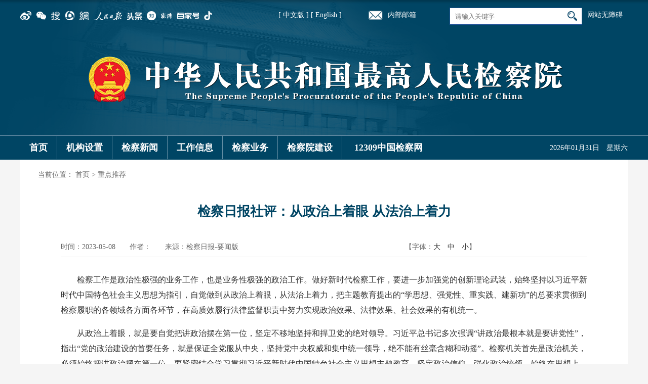

--- FILE ---
content_type: text/html
request_url: https://www.spp.gov.cn/spp/zdgz/202305/t20230508_613401.shtml
body_size: 31080
content:
<!DOCTYPE html>
<html>
<head>
	<meta charset="UTF-8">
	<meta http-equiv="X-UA-Compatible" content="IE=edge">
	<meta http-equiv="X-UA-Compatible" content="IE=9" />
  	<meta name="viewport" content="width=device-width, initial-scale=1">
  	<link href="/spp/xhtml/favicon.ico" rel="shortcut icon" type="image/x-icon">
	<title>检察日报社评：从政治上着眼 从法治上着力_中华人民共和国最高人民检察院</title>
<meta name="others" content="页面生成时间 2024-08-28 10:45:59" />
<meta name="template,templategroup,version" content="10039,default,4.4" />
   <meta name="keywords" content="">
	<meta name="description" content=',2023-05-08' />
	<meta name="catalog" content="c100170">
	<meta name="lanmu" content="重点推荐">
	<meta name='manuscriptId' content="613401">
	<meta name='author' content='吴越 陆青 王晓敬'>
	<meta name='firstpublishedtime' content="2023-05-08-08:00:35"> 
	<meta name='lastmodifiedtime' content="2024-08-28-10:45:55">
<link rel="stylesheet" href="/spp/xhtml/css/common_pc.css">
<style type="text/css">
#pageBreak{ text-align:center}
@media screen and (max-width: 768px){}
#pageBreak{width: 100% !important;}
@media screen and (max-width: 768px){
#pageBreak{width: 100% !important;}
}
</style> 
    <script src="/spp/xhtml/js/jquery-2.2.4.min.js"></script>
    <script src="/spp/xhtml/js/manuscript.js"></script>
  <!--[if lt IE 9]>
      <script src="/spp/xhtml/js/html5shiv.min.js"></script>
      <script src="/spp/xhtml/js/respond.min.js"></script>
    <![endif]-->
</head>
<body>
<!--头部   start-->
<script>
  $(document).ready(function() {
     $('nav li.mainlevel a').on('click touchend', function(e) {
       var screen_width = window.screen.width;
       console.log(screen_width)
       if(screen_width<991){
          var el = $(this);
          var link = el.attr('href');
          window.location = link;
        }
    });
});
  </script>
<script src="/spp/xhtml/js/header_pub.js"></script>
<header>
	<div class="top_nav_mobile" style="padding:0px;">
	
		<div class="sel_btn fl">
          <div class="sel_btn1">
            <img src="/spp/xhtml/images/public/iphone_btn.png" alt="" />
          </div>
          <div class="sel_btn2">
            <img src="/spp/xhtml/images/public/close.png" alt="" />
          </div>
      </div>
       <div class="nbyx_mobile fl">
				<a href="https://mail.spp.gov.cn/" target="_blank"><img src="/spp/xhtml/images/public/hayx.png" ></a>
			</div>
		<div class="mobile_search fr">
          <div class="search fl sjxs">
				  <input type="text" placeholder="请输入关键字" id="qt2" name="qt">
				  <button class="btn" id="btn2" type="submit"></button>
			</div>
          <a onclick="change('desktop')">电脑版</a>
      </div>
	</div>
	<div class="w1200 head_pc">
		<div class="top_nav">		
			<div class="top_icon fl">
				<ul>
                  <a target="_blank" href="https://weibo.com/sppcn?topnav=1&wvr=6&topsug=1&is_all=1" class="topB1"><img  src="/spp/tbwl//2018-02/07/365216/images/64acb84ca8104aa095b78056d9d6515d.png" /></a>
                  <a target="_blank" href="/spp/tbwl/201802/t20180207_365222.shtml" class="topB1"><img  src="/spp/tbwl//2018-02/07/365222/images/60a4c70d7cee4226b7a87668d0e5e59a.png" /></a>
                  <a target="_blank" href="https://3g.k.sohu.com/t/pf5826250648924368959" class="topB1"><img  src="/spp/tbwl//2018-02/07/365223/images/291472d985d449aa9cc144ada7be23fc.png" /></a>
                  <a target="_blank" href="https://view.inews.qq.com/media/5086837" class="topB1"><img  src="/spp/tbwl//2018-02/07/365224/images/523328d616814dfa93846d3885417f6e.png" /></a>
                  <a target="_blank" href="https://c.m.163.com/news/sub/T1447659102268.html?spss=newsapp" class="topB1"><img  src="/spp/tbwl//2018-02/07/365229/images/2768286e8e1f441d85a6fe4c91bec379.png" /></a>
                  <a target="_blank" href="https://wap.peopleapp.com/rmh/3" class="topB1"><img  src="/spp/tbwl//2018-02/07/365233/images/f765bc6997254ea18e5c78d8befac268.png" /></a>
                  <a target="_blank" href="https://profile.zjurl.cn/rogue/ugc/profile/?version_code=769&version_name=70609&user_id=3640241275&media_id=3670315556&request_source=1&active_tab=dongtai&device_id=65&app_name=news_article" class="topB1"><img  src="/spp/tbwl//2018-02/07/365235/images/e66c102ca5ec46c096cdaca61d80fb02.png" /></a>
                  <a target="_blank" href="https://www.zhihu.com/people/3003be65a8f608007d4aaaab1a8b55da" class="topB1"><img  src="/spp/tbwl//2020-06/19/465803/images/ab57c0d3539d4455a57dfcd5ee0d31d4.png" /></a>
                  <a target="_blank" href="https://www.thepaper.cn/gov_89605" class="topB1"><img  src="/spp/tbwl//2020-06/19/465804/images/74c92d0a2c854e4980112dd6ea09a6de.png" /></a>
                  <a target="_blank" href="https://mr.baidu.com/r/czkk5y5?f=cp&u=12e3fd1c6dfe8953" class="topB1"><img  src="/spp/tbwl//2020-06/19/465805/images/1eff8b0a580247e49325f7a33a8c8980.png" /></a>
                  <a target="_blank" href="https://v.douyin.com/3UwwR3/" class="topB1"><img  src="/spp/tbwl//2020-06/19/465806/images/d9f5d5801522417b8ff600d774d3e8a9.png" /></a>
	
				</ul>
				<style type="text/css">
					.top_icon ul a{position: relative;}
					.top_icon ul a .image_1{position: absolute;top: 22px;left: -25px;display: none; width: 100px; padding-top: 12px;}
				</style>
				<script type="text/javascript">
					// 微信抖音下拉
					var icons = $('.top_icon ul a');
					showErwei(icons.eq(1), '/spp/xhtml/images/weixinduan.jpg');
					showErwei(icons.eq(10), '/spp/xhtml/images/public/douyinerwei.jpg');

					function showErwei(target, imgUrl){
						target.attr({'target': '_self', 'href': 'javascript:;'}).append("<img class='image_1' src='" + imgUrl + "'>");
						var bigImg = target.find('.image_1');
						target.on('mouseenter', function(){
							bigImg.show();
						}).on('mouseleave', function(){
							bigImg.hide();
						})
					}
					
					</script>
			</div>

<!--无障碍-->
<style>
.wza_list{width: 80px;height: 20px; margin-top:20px; margin-left:10px; line-height:20px; font-size:14px; color:#FFFFFF; }/*width: 130px*/
.wza_list a{color:#FFFFFF}
@media screen and (max-width: 991px){
.wza_list{display:none;}
}
</style>
<div class="wza_list fr">
  <a href="javascript:;" onclick="aria.start()" target="_self">网站无障碍</a><!--&nbsp;<a href="javascript:;" onclick="aria.oldFixedStart()" target="_self">关怀版</a>-->
</div>
<script defer async type="text/javascript" src="//gov.govwza.cn/dist/aria.js?appid=167f6ce01c9621a00033f2c09c409f58" charset="utf-8"></script>
<!--无障碍-->
			<div class="search fr">
				  <input type="text" placeholder="请输入关键字" class="qt" id="qt1" name="qt">
				  <button class="btn btn1" id="btn1" type="submit"></button>
			</div>
<style>
@media screen and (max-width: 991px){
.zhongying{font-size:12px;}
}
.zhongying{float:left; width:250px; text-align:right; font-size:14px; color:#FFF; line-height:30px; margin-top:15px;}
</style>
<div class="zhongying">

		<a href="https://www.spp.gov.cn/" target="_blank" style="color:#FFF">[ 中文版 ]</a> <a href="https://en.spp.gov.cn/" target="_blank" style="color:#FFF">[ English ]</a>

          </div>
          <div class="nbyx fr sjyc">
				<a href="https://mail.spp.gov.cn/" target="_blank"><img src="/spp/xhtml/images/public/hayx.png" >内部邮箱</a>
			</div>
		</div>
	</div>
	<div class="logo"><img src="/spp/xhtml/images/public/logo.png" alt=""></div>
	<nav>
		<ul class="w1200">

		<style>
@media screen and (max-width: 991px){
.jcw{width:162px !important;}
}
</style>
<li class="home mainlevel"><a href="https://www.spp.gov.cn" target="_blank">首页</a></li>
<li class="mainlevel"><a href="https://www.spp.gov.cn/spp/jgsz/index.shtml" target="_blank" title="机构设置">机构设置</a>
<ul class="menushow subTit01">
  <li>
  <a href="https://www.spp.gov.cn/spp/rmjcyjj/index.shtml" target="_blank" title="最高人民检察院简介">最高人民检察院简介</a>
  </li>
  <li>
  <a href="https://www.spp.gov.cn/spp/jgsz/index.shtml" target="_blank" title="机构设置">机构设置</a>
  </li>
  <li>
  <a href="https://www.spp.gov.cn/spp/gjyjg/index.shtml" target="_blank" title="最高检机构">最高检机构</a>
  </li>
</ul>
</li>
<li class="mainlevel"><a href="https://www.spp.gov.cn/spp/jcxw/index.shtml" target="_blank" title="检察新闻">检察新闻</a>
<ul class="menushow subTit02">
  <li>
  <a href="https://www.spp.gov.cn/spp/gjybs/index.shtml" target="_blank" title="最高检新闻">最高检新闻</a>
  </li>
  <li>
  <a href="https://www.spp.gov.cn/spp/qwfb/index.shtml" target="_blank" title="权威发布">权威发布</a>
  </li>
  <li>
  <a href="https://www.spp.gov.cn/spp/xwfbh/index.shtml" target="_blank" title="新闻发布会">新闻发布会</a>
  </li>
  <li>
  <a href="https://www.spp.gov.cn/spp/wsfbt/index.shtml" target="_blank" title="网上发布厅">网上发布厅</a>
  </li>
  <li>
  <a href="https://www.spp.gov.cn/spp/zbft/index.shtml" target="_blank" title="直播访谈">直播访谈</a>
  </li>
  <li>
  <a href="https://www.spp.gov.cn/spp/sp/index.shtml" target="_blank" title="视频">视频</a>
  </li>
  <li>
  <a href="https://www.spp.gov.cn/fzwh/index.shtml" target="_blank" title="法治文化">法治文化</a>
  </li>
</ul>
</li>
<li class="mainlevel"><a href="https://www.spp.gov.cn/spp/gzxx/index.shtml" target="_blank" title="工作信息">工作信息</a>
<ul class="menushow subTit03" style="width:1160px; padding:20px;">
  <li>
  <a href="https://www.spp.gov.cn/spp/gzbg/index.shtml" target="_blank" title="工作报告">工作报告</a>
  </li>
  <li>
  <a href="https://www.spp.gov.cn/spp/zxbg/index.shtml" target="_blank" title="专项报告">专项报告</a>
  </li>
  <li>
  <a href="https://www.spp.gov.cn/spp/gjgb/index.shtml" target="_blank" title="最高检公报">最高检公报</a>
  </li>
  <li>
  <a href="https://www.spp.gov.cn/spp/jczdal/index.shtml" target="_blank" title="指导性案例">指导性案例</a>
  </li>
  <li>
  <a href="https://www.spp.gov.cn/spp/zgjdxal/index.shtml" target="_blank" title="典型案例">典型案例</a>
  </li>
  <li>
  <a href="https://www.spp.gov.cn/spp/tzgg1/index.shtml" target="_blank" title="通知公告">通知公告</a>
  </li>
</ul>
</li>
<li class="linel mainlevel"><a href="https://www.spp.gov.cn/spp/jcyw/index.shtml" target="_blank" title="检察业务">检察业务</a>
<ul class="menushow subTit04">
  <li><a href="https://www.spp.gov.cn/spp/zgjpufzjc/index.shtml" target="_blank" title="普通犯罪检察">普通犯罪检察</a></li>
  <li>
  <a href="https://www.spp.gov.cn/spp/zgjzdfzjc/index.shtml" target="_blank" title="重大犯罪检察">重大犯罪检察</a>
  </li>
  <li>
  <a href="https://www.spp.gov.cn/spp/zgjzwfzjc/index.shtml" target="_blank" title="职务犯罪检察">职务犯罪检察</a>
  </li>
  <li>
  <a href="https://www.spp.gov.cn/spp/zgjjjfzjc/index.shtml" target="_blank" title="经济犯罪检察">经济犯罪检察</a>
  </li>
  <li>
  <a href="https://www.spp.gov.cn/spp/jsjc/index.shtml" target="_blank" title="刑事执行检察">刑事执行检察</a>
  </li>
  <li>
  <a href="https://www.spp.gov.cn/spp/zgjmsjc/index.shtml" target="_blank" title="民事检察">民事检察</a>
  </li>
  <li>
  <a href="https://www.spp.gov.cn/spp/zgjxzjc/index.shtml" target="_blank" title="行政检察">行政检察</a>
  </li>
  <li>
  <a href="https://www.spp.gov.cn/spp/zgjgyssjc/index.shtml" target="_blank" title="公益诉讼检察">公益诉讼检察</a>
  </li>
  <li>
  <a href="https://www.spp.gov.cn/spp/wcnrjc/index.shtml" target="_blank" title="未成年人检察">未成年人检察</a>
  </li>
  <li>
  <a href="https://www.spp.gov.cn/spp/zgjkgssjc/index.shtml" target="_blank" title="控告申诉检察">控告申诉检察</a>
  </li>
  <li>
  <a href="https://www.spp.gov.cn/spp/flzcyj/index.shtml" target="_blank" title="法律政策研究">法律政策研究</a>
  </li>
  <li>
  <a href="https://www.spp.gov.cn/spp/ajgl/index.shtml" target="_blank" title="案件管理">案件管理</a>
  </li>
</ul>
</li>
<li class="mainlevel"><a href="https://www.spp.gov.cn/spp/jcyjs/index.shtml" target="_blank" title="检察院建设">检察院建设</a>
<ul class="menushow subTit05" style="width:1160px; padding:20px;">
  <li>
  <a href="https://www.spp.gov.cn/spp/sxzg/index.shtml" target="_blank" title="思想政工">思想政工</a>
  </li>
  <li>
  <a href="https://www.spp.gov.cn/dj/index.shtml" target="_blank">检察党建</a>
  </li>
  <li>
  <a href="https://www.spp.gov.cn/spp/dwjs/index.shtml" target="_blank" title="队伍建设">队伍建设</a>
  </li>
  <li>
  <a href="https://www.spp.gov.cn/spp/llyj/index.shtml" target="_blank" title="理论研究">理论研究</a>
  </li>
  <li>
  <a href="https://www.spp.gov.cn/spp/jjjc/index.shtml" target="_blank" title="纪检监察">纪检监察</a>
  </li>
  <li>
  <a href="https://www.spp.gov.cn/zgjwbjd/index.shtml" target="_blank" title="外部监督">外部监督</a>
  </li>
  <li>
  <a href="https://www.spp.gov.cn/spp/dwjl/index.shtml" target="_blank" title="对外交流">对外交流</a>
  </li>
  <li>
  <a href="https://www.spp.gov.cn/spp/jwbz/index.shtml" target="_blank" title="检务保障">检务保障</a>
  </li>
  <li>
  <a href="https://www.spp.gov.cn/spp/jcjs/index.shtml" target="_blank" title="检察技术">检察技术</a>
  </li>
  <li>
  <a href="https://www.spp.gov.cn/spp/sfgg/index.shtml" target="_blank" title="司法改革">司法改革</a>
  </li>
  <li>
  <a href="https://www.spp.gov.cn/spp/zgjjcwh/index.shtml" target="_blank" title="检察文化">检察文化</a>
  </li>
</ul>
</li>
<li class="mainlevel jcw" style="width: 183px;"><a href="https://www.12309.gov.cn" target="_blank">12309中国检察网</a></li>

			<li class="sjzf"><span class="data" id="data"></span></li>
            <script>

            	$(document).ready(function(){
				  $('li.mainlevel').mousemove(function(){
				  $(this).find('ul').show();//you can give it a speed
				  });
				  $('li.mainlevel').mouseleave(function(){
				  $(this).find('ul').hide();
				  });
				  
				});
            </script>
            
		</ul>
		<script type="text/javascript">
			$(function (){	
				//获得当前时间
			function toDou(n){
				return n<10?'0'+n:''+n;
			}
			function clock(){
				Date.prototype.getcnDay= function(){
					return '　星期'+'日一二三四五六'.charAt(this.getDay());
				};
			    var oDate=new Date();
			    var oY=oDate.getFullYear();
			    var oM=oDate.getMonth()+1;
			    var oD=oDate.getDate();
			    var xq=oDate.getcnDay();
			    var oH=oDate.getHours();
			    var oMin=oDate.getMinutes();
			    var oS=oDate.getSeconds();
			
			    $("#data").html(''+oY+'年'+toDou(oM)+'月'+toDou(oD)+'日'+ xq+'');
			}
			
			clock();
			})
		</script>
        <script>
			function zz_search(){
				var qt1 = $('#qt1').val();
				if(qt1!=''){
					var searchword = encodeURI(qt1);
                  var searchurl = '/guestweb/s?siteCode=N000005434'+'&searchWord='+searchword;
					window.open(searchurl);
					
				}else{
					alert('请填写正确的关键字');
				} 
			}
			
			function zz_search2(){
				var qt2 = $('#qt2').val();
				if(qt2!=''){
					var searchword = encodeURI(qt2);
					var searchurl = '/guestweb/s?siteCode=N000005434'+'&searchWord='+searchword;
					window.open(searchurl);
					
				}else{
					alert('请填写正确的关键字');
				} 
			}
			$(function(){
				$('#btn1').click(function(){
					zz_search();
				})
				$('#btn2').click(function(){
					zz_search2();
				})
			})
			window.onload=function(){
				document.getElementById("qt1").onkeydown=function mykeyDown(e){ 
				    e=e||event;
				    if(e.keyCode==13){zz_search();} 
				    return; 
				}
				document.getElementById("qt2").onkeydown=function mykeyDown(e){ 
				    e=e||event;
				    if(e.keyCode==13){zz_search2();} 
				    return; 
				}
			}
		</script>

	</nav>
</header>
<!--头部   end-->
<div class="container bgfff">
	<div class="BreadcrumbNav">当前位置：
<a href='/spp/index.shtml'  target="_parent">首页</a>&nbsp;>&nbsp;<a href='/spp/zdgz/index.shtml'  target="_parent"><span>重点推荐</span></a>
</div>
	<div class="detail_con">
		<div class="detail_tit">检察日报社评：从政治上着眼 从法治上着力</div>
		<div class="detail_extend">
			<div class="detail_extend1 fl">时间：2023-05-08　　作者：　　来源：检察日报-要闻版</div>
			<div class="extend_font fl">【字体：<a href="javascript:fontZoom(26)" class="b14">大</a>　<a href="javascript:fontZoom(20)" class="b14">中</a>　<a href="javascript:fontZoom(14)" class="b14">小</a>】</div>
			<script type="text/javascript">
				var edition;
				function fontZoom(size)
				{
              $("#fontzoom").css("font-size",size+"px")
              $("#fontzoom p").css("font-size",size+"px")
				}
			</script>
<div class="share_icon fr"></div> 
		</div>
		<div class="clear"></div>
		<div id="fontzoom">
			<p style="margin-bottom: 1.5em; text-indent: 2em;">检察工作是政治性极强的业务工作，也是业务性极强的政治工作。做好新时代检察工作，要进一步加强党的创新理论武装，始终坚持以习近平新时代中国特色社会主义思想为指引，自觉做到从政治上着眼，从法治上着力，把主题教育提出的“学思想、强党性、重实践、建新功”的总要求贯彻到检察履职的各领域各方面各环节，在高质效履行法律监督职责中努力实现政治效果、法律效果、社会效果的有机统一。</p>
<p style="margin-bottom: 1.5em; text-indent: 2em;">从政治上着眼，就是要自觉把讲政治摆在第一位，坚定不移地坚持和捍卫党的绝对领导。习近平总书记多次强调“讲政治最根本就是要讲党性”，指出“党的政治建设的首要任务，就是保证全党服从中央，坚持党中央权威和集中统一领导，绝不能有丝毫含糊和动摇”。检察机关首先是政治机关，必须始终把讲政治摆在第一位。要紧密结合学习贯彻习近平新时代中国特色社会主义思想主题教育，坚定政治信仰，强化政治统领，始终在思想上、政治上、行动上同以习近平同志为核心的党中央保持高度一致。深刻把握蕴含在习近平新时代中国特色社会主义思想中的立场、观点、方法，切实提高政治判断力、政治领悟力、政治执行力，善于从政治上把大局、看问题，善于从厚植党的执政根基上谋划、部署、推动各项检察工作，始终坚持政治立场不移，确保政治方向不偏。</p>
<p style="margin-bottom: 1.5em; text-indent: 2em;">从法治上着力，就是要自觉坚持法治思维，紧紧扣住“依法”这个关键履行法律监督职责。法律是治国之重器，依法治国是党领导人民治理国家的基本方式。习近平总书记强调指出，“各级领导干部要提高运用法治思维和法治方式深化改革、推动发展、化解矛盾、维护稳定能力，努力推动形成办事依法、遇事找法、解决问题用法、化解矛盾靠法的良好法治环境，在法治轨道上推动各项工作”。检察机关作为国家的法律监督机关，更要努力提高运用法治思维和法治方式的能力水平，带头做尊法学法守法用法的模范，带头营造良好法治环境。比如，既要坚持严惩严重犯罪不动摇，让社会感受到“严”的震慑犯罪力度，同时依法规范适用宽严相济刑事政策和认罪认罚从宽制度，当宽则宽、该严则严，促进社会内生稳定。“依法能动推进刑事、民事、行政、公益诉讼检察工作全面协调充分发展”是十四届全国人大一次会议提出的明确要求，各级检察机关要更加注重坚持法治思维，把“依法能动”贯穿于加强“四大检察”工作的全过程，在高质效办好每一个案件的同时，善于结合监督办案，抓住社会治理中的突出问题，持续推动源头治理、系统治理，保障经济社会发展始终在法治轨道上运行。</p>
<p style="margin-bottom: 1.5em; text-indent: 2em;">知而不行，只是未知。从政治上着眼，从法治上着力，最终都要落实到具体的检察工作实践中。各级检察机关要通过深入开展主题教育，引领全体检察人员深入学习习近平总书记关于党的领导和依法治国高度统一的重要论述，深刻把握习近平总书记坚持政治思维和法治思维有机统一的科学方法，并用于解决问题、推动实践。要通过深入学习讨论，树立政治是一切工作的生命线，任何业务工作都是党的路线方针政策具体体现的正确认识，在处理具体问题时始终保持清醒的政治头脑和全局观念，把党建引领办案、政治融入业务做得更实。要切实按照习近平总书记提出的“努力让人民群众在每一个司法案件中感受到公平正义”的要求，深刻检视整改司法办案中存在的就案办案、机械办案的错误观念，引导检察人员以“高质效办好每一个案件”为基本价值追求，综合考虑天理、国法、人情，努力让公平正义可感受、能感受、感受到。要不断加强党建与业务深度融合机制建设，努力把坚持政治思维和坚持法治思维有机统一于具体司法实践中，体现到“三个效果”的有机统一中，切实把主题教育成效转化为坚定拥护“两个确立”、坚决做到“两个维护”的政治自觉，转化为依法服务保障中国式现代化建设的生动实践。</p>
		</div>
		<div class="zrbj zrbj_r">[责任编辑： 吴越 陆青 王晓敬]</div>
		<div id="xgxw" class="xgxw commonList_con" style="display: none;">
			<h3>相关新闻</h3>
			<ul>
			        <li>
			        <a href="/spp/zdgz/202305/t20230504_612987.shtml" target="_blank"  >检察日报社评：在主题教育中淬炼严实作风</a>
			        </li>
				
			        <li>
			        <a href="/spp/zdgz/202304/t20230428_612731.shtml" target="_blank"  >检察日报社评：把推动发展贯穿主题教育始终</a>
			        </li>
				
			        <li>
			        <a href="/spp/zdgz/202304/t20230424_612177.shtml" target="_blank"  >检察日报社评：主题教育重在做好“结合”文章</a>
			        </li>
				
			        <li>
			        <a href="/spp/zdgz/202304/t20230417_611461.shtml" target="_blank"  >检察日报社评：大兴调查研究实实在在解决真问题真解决问题</a>
			        </li>
				

			</ul>
		</div>
      <div id="pageBreak"></div>
      <script type="text/javascript"><!--内容加载完，执行分页，优化展示效果-->
          manuscriptPage_N();
      </script>
	</div>
</div>
<div class="clear"></div>
<!--尾部   start-->
<div class="footer">
    
    <div class="w1200 foot_pc">
        <div class="foot1">
            <div class="fl w90">相关链接：</div>
            <div class="fl xglj">
                <ul>
             
                         <li><a href="http://cpc.people.com.cn/" target="_blank"  >中国共产党新闻网</a></li>

                         <li><a href="http://www.npc.gov.cn/" target="_blank"  >全国人大</a></li>

                         <li><a href="http://www.gov.cn/" target="_blank"  >中央政府</a></li>

                         <li><a href="http://www.cppcc.gov.cn/" target="_blank"  >全国政协</a></li>

                         <li><a href="http://www.court.gov.cn/" target="_blank"  >最高人民法院</a></li>

                </ul>
            </div>
            <div class="fr xglj">
                  <select name="--相关机构--" class="k105" onchange="javascript:window.open(this.options[this.selectedIndex].value);this.selectedIndex=0">
                      <option>--相关机构--</option>

                             <option value='http://www.chinapeace.gov.cn/'>中央政法委</option>

                             <option value='http://www.ccdi.gov.cn/'>中央纪委国家监委</option>

                             <option value='http://www.mps.gov.cn/n16/index.html'>公安部</option>

                             <option value='http://www.mca.gov.cn/'>民政部</option>

                             <option value='http://www.moj.gov.cn/'>司法部</option>

                             <option value='http://www.mof.gov.cn/'>财政部</option>

                             <option value='http://www.mnr.gov.cn/'>自然资源部</option>

                             <option value='http://www.icac.org.hk/'>香港特区廉政公署</option>

                             <option value='http://www.mp.gov.mo/'>澳门特区检察院</option>

                   </select>           
                <select name="--新闻媒体--" class="k105" onchange="javascript:window.open(this.options[this.selectedIndex].value);this.selectedIndex=0">
                    <option>--新闻媒体--</option>

                             <option value='http://www.xinhuanet.com/'>新华网</option>

                             <option value='http://www.people.com.cn/'>人民网</option>

                             <option value='http://www.cctv.com/'>央视网</option>

                             <option value='http://paper.people.com.cn/rmrb/'>人民日报</option>

                             <option value='http://epaper.gmw.cn/gmrb/'>光明日报</option>

                             <option value='http://epaper.legaldaily.com.cn/public/dianzhibao-2011.php'>法治日报</option>

                             <option value='http://newspaper.jcrb.com/'>检察日报</option>

                             <option value='http://epaper.cpd.com.cn/'>人民公安报</option>

                             <option value='http://rmfyb.chinacourt.org/paper/html/node_2.htm'>人民法院报</option>

                             <option value='http://www.jcrb.com/FYFZ/'>方圆</option>

                             <option value='http://www.jcrb.com/rmjc/'>人民检察</option>

                             <option value='http://www.gmw.cn/'>光明网</option>

                             <option value='http://www.legaldaily.com.cn/'>法治网</option>

                             <option value='http://www.jcrb.com/'>正义网</option>

                             <option value='https://jjjcb.ccdi.gov.cn/epaper/'>中国纪检监察报</option>

                             <option value='http://www.legalinfo.gov.cn/'>中国普法网</option>

                </select>
                <select name="--检察新媒体--" class="k105" onchange="javascript:window.open(this.options[this.selectedIndex].value);this.selectedIndex=0">
                      <option>--检察新媒体--</option>

                             <option value='http://www.jcrb.com/xmtpd/index.html'>检察新媒体</option>

                </select>
                <ul class="fr p15">

                         <li><a href="http://newspaper.jcrb.com/" target="_blank"  >检察日报数字报</a></li>

                         <li><a href="http://www.jcrb.com/" target="_blank"  >正义网</a></li>

                </ul>
            </div>
        </div>
        <div class="foot2">
            <div>
                <p>Copyrights©最高人民检察院 All Rights Reserved. </p>
                <p>最高人民检察院 （100726）北京市东城区北河沿大街147号 010-65209114（查号台） 010-12309（检察服务热线） </p> 
                <p>未经本网书面授权，请勿转载、摘编或建立镜像，否则视为侵权。</p> 
                <p><a href="https://beian.miit.gov.cn/" TARGET='_blank'>备案序号：京ICP备05026262号 </a></p>
                <p>为了获得更好的使用，建议使用谷歌浏览器(chrome)、360浏览器、IE11浏览器。</p> 
            </div>
            <div style=" width:335px; height:80px; margin-left:auto; margin-right:auto;">
            <!--两个-->
            <div style="position:relative; height: 100px; width: 216px; margin: 0 auto; margin-top:20px; float:left">
                <!--可信网站图片LOGO安装开始-->
                <div  class="xkwztp" style="position:absolute;left:0px; top:0px; width:124px; float:left;">
                <script src="https://kxlogo.knet.cn/seallogo.dll?sn=e13090611010042335marl000000&amp;size=0"></script>
                </div>
                <!--可信网站图片LOGO安装结束-->
                <!--备案标识-->
                <script type="text/javascript">document.write(unescape("%3Cspan id='_ideConac' %3E%3C/span%3E%3Cscript src='/spp/xhtml/js/CA330000000406725280001.js' ignoreapd='1' type='text/javascript'%3E%3C/script%3E"));</script>
            </div>
            <!--两个-->
            <!--适老-->
            <div style="width:111px; float:right; margin-top:20px;">
<p><img src="/spp/c100403/2022-01/21/542321/images/aed6c411518a43d7ab22bca1bc51478b.jpg" border="0"></p></span>
</div>
            <!--适老-->
            </div>
            </div>
        </div>
    </div>
    <div class="foot_mobile">
        <!--<div class="footNav"><a target="_blank" href="http://newspaper.jcrb.com/">检察日报</a>  |  <a href="http://www.jcrb.com/" target="_blank">正义网</a>  |  <a href="https://www.12309.gov.cn/" target="_blank">中国检察网</a><br /><a onclick="change('desktop')">电脑版</a>  |  <a onclick="change('mobile')">手机版</a></div>-->
      <div class="footNav">

                <a href="http://newspaper.jcrb.com/" target="_blank"  >检察日报数字报</a>  |  

                <a href="http://www.jcrb.com/" target="_blank"  >正义网</a>  |  


      </div>
        <div class="foot_mobile2"><span>Copyrights©最高人民检察院 All Rights Reserved. </span></div>
    </div>
 </div>
<script language="JavaScript">var _trackDataType = 'web';var _trackData = _trackData || [];</script>
<script type="text/javascript" charset="utf-8" id="kpyfx_js_id_10002672" src="//fxsjcj.kaipuyun.cn/count/10002672/10002672.js"></script>
<!-- 无障碍 --><script  defer  async  type="text/javascript" src="https://api.govwza.cn/cniil/assist.js?sid=51172&pos=left"></script>
<!--尾部   end-->

<script src="/spp/xhtml/js/article.js"></script>
</body>
</html>